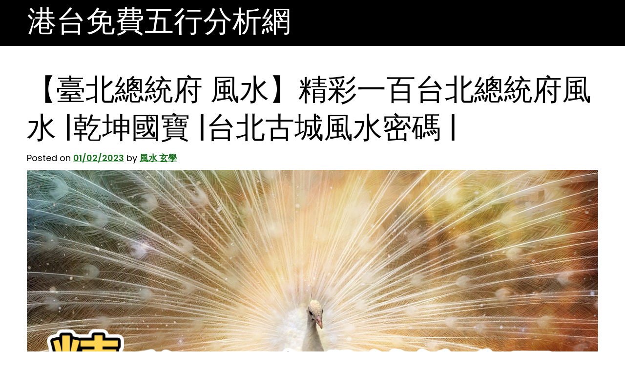

--- FILE ---
content_type: text/html; charset=UTF-8
request_url: https://luckydrawlots.com/fate/taipeipresidentialpalacefengshui/
body_size: 15140
content:
<!doctype html>
<html lang="zh-TW" prefix="og: https://ogp.me/ns#">
<head>
	<meta charset="UTF-8">
	<meta name="viewport" content="width=device-width, initial-scale=1">
	<link rel="profile" href="https://gmpg.org/xfn/11">

			<script type="text/javascript">
			window.flatStyles = window.flatStyles || ''

			window.lightspeedOptimizeStylesheet = function () {
				const currentStylesheet = document.querySelector( '.tcb-lightspeed-style:not([data-ls-optimized])' )

				if ( currentStylesheet ) {
					try {
						if ( currentStylesheet.sheet && currentStylesheet.sheet.cssRules ) {
							if ( window.flatStyles ) {
								if ( this.optimizing ) {
									setTimeout( window.lightspeedOptimizeStylesheet.bind( this ), 24 )
								} else {
									this.optimizing = true;

									let rulesIndex = 0;

									while ( rulesIndex < currentStylesheet.sheet.cssRules.length ) {
										const rule = currentStylesheet.sheet.cssRules[ rulesIndex ]
										/* remove rules that already exist in the page */
										if ( rule.type === CSSRule.STYLE_RULE && window.flatStyles.includes( `${rule.selectorText}{` ) ) {
											currentStylesheet.sheet.deleteRule( rulesIndex )
										} else {
											rulesIndex ++
										}
									}
									/* optimize, mark it such, move to the next file, append the styles we have until now */
									currentStylesheet.setAttribute( 'data-ls-optimized', '1' )

									window.flatStyles += currentStylesheet.innerHTML

									this.optimizing = false
								}
							} else {
								window.flatStyles = currentStylesheet.innerHTML
								currentStylesheet.setAttribute( 'data-ls-optimized', '1' )
							}
						}
					} catch ( error ) {
						console.warn( error )
					}

					if ( currentStylesheet.parentElement.tagName !== 'HEAD' ) {
						/* always make sure that those styles end up in the head */
						const stylesheetID = currentStylesheet.id;
						/**
						 * make sure that there is only one copy of the css
						 * e.g display CSS
						 */
						if ( ( ! stylesheetID || ( stylesheetID && ! document.querySelector( `head #${stylesheetID}` ) ) ) ) {
							document.head.prepend( currentStylesheet )
						} else {
							currentStylesheet.remove();
						}
					}
				}
			}

			window.lightspeedOptimizeFlat = function ( styleSheetElement ) {
				if ( document.querySelectorAll( 'link[href*="thrive_flat.css"]' ).length > 1 ) {
					/* disable this flat if we already have one */
					styleSheetElement.setAttribute( 'disabled', true )
				} else {
					/* if this is the first one, make sure he's in head */
					if ( styleSheetElement.parentElement.tagName !== 'HEAD' ) {
						document.head.append( styleSheetElement )
					}
				}
			}
		</script>
		
	<!-- This site is optimized with the Yoast SEO plugin v21.8.1 - https://yoast.com/wordpress/plugins/seo/ -->
	<title>【臺北總統府 風水】精彩一百台北總統府風水 |乾坤國寶 |台北古城風水密碼 | - 港台免費五行分析網</title>
	<link rel="canonical" href="https://luckydrawlots.com/uncategorized/taipeipresidentialpalacefengshui/" />
	<meta property="og:locale" content="zh_TW" />
	<meta property="og:type" content="article" />
	<meta property="og:title" content="【臺北總統府 風水】精彩一百台北總統府風水 |乾坤國寶 |台北古城風水密碼 | - 港台免費五行分析網" />
	<meta property="og:description" content="他們當年選擇這裡原因是爲「中選高」，說下雨時候青蛙會跳到這塊地上來躲雨，所以叫「蛙地」，叫「浮水蓮花穴」， ， [&hellip;]" />
	<meta property="og:url" content="https://luckydrawlots.com/uncategorized/taipeipresidentialpalacefengshui/" />
	<meta property="og:site_name" content="港台免費五行分析網" />
	<meta property="article:published_time" content="2023-01-31T22:05:07+00:00" />
	<meta property="og:image" content="https://storage.googleapis.com/stateless-d-com/2023-02-0106_04_46_6050005" />
	<meta name="author" content="風水 玄學" />
	<meta name="twitter:card" content="summary_large_image" />
	<meta name="twitter:label1" content="Written by" />
	<meta name="twitter:data1" content="風水 玄學" />
	<script type="application/ld+json" class="yoast-schema-graph">{"@context":"https://schema.org","@graph":[{"@type":"WebPage","@id":"https://luckydrawlots.com/uncategorized/taipeipresidentialpalacefengshui/","url":"https://luckydrawlots.com/uncategorized/taipeipresidentialpalacefengshui/","name":"【臺北總統府 風水】精彩一百台北總統府風水 |乾坤國寶 |台北古城風水密碼 | - 港台免費五行分析網","isPartOf":{"@id":"https://luckydrawlots.com/#website"},"primaryImageOfPage":{"@id":"https://luckydrawlots.com/uncategorized/taipeipresidentialpalacefengshui/#primaryimage"},"image":{"@id":"https://luckydrawlots.com/uncategorized/taipeipresidentialpalacefengshui/#primaryimage"},"thumbnailUrl":"https://storage.googleapis.com/stateless-d-com/66810373-imageforai0.png","datePublished":"2023-01-31T22:05:07+00:00","dateModified":"2023-01-31T22:05:07+00:00","author":{"@id":"https://luckydrawlots.com/#/schema/person/42cb920d5ef01d61ddc48f1d7bf3e9ae"},"breadcrumb":{"@id":"https://luckydrawlots.com/uncategorized/taipeipresidentialpalacefengshui/#breadcrumb"},"inLanguage":"zh-TW","potentialAction":[{"@type":"ReadAction","target":["https://luckydrawlots.com/uncategorized/taipeipresidentialpalacefengshui/"]}]},{"@type":"ImageObject","inLanguage":"zh-TW","@id":"https://luckydrawlots.com/uncategorized/taipeipresidentialpalacefengshui/#primaryimage","url":"https://storage.googleapis.com/stateless-d-com/66810373-imageforai0.png","contentUrl":"https://storage.googleapis.com/stateless-d-com/66810373-imageforai0.png","width":1200,"height":628,"caption":"【臺北總統府 風水】精彩一百台北總統府風水 |乾坤國寶 |台北古城風水密碼 |"},{"@type":"BreadcrumbList","@id":"https://luckydrawlots.com/uncategorized/taipeipresidentialpalacefengshui/#breadcrumb","itemListElement":[{"@type":"ListItem","position":1,"name":"首頁","item":"https://luckydrawlots.com/"},{"@type":"ListItem","position":2,"name":"【臺北總統府 風水】精彩一百台北總統府風水 |乾坤國寶 |台北古城風水密碼 |"}]},{"@type":"WebSite","@id":"https://luckydrawlots.com/#website","url":"https://luckydrawlots.com/","name":"港台免費五行分析網","description":"免費的全五行分析，盡在港台免費五行分析網","potentialAction":[{"@type":"SearchAction","target":{"@type":"EntryPoint","urlTemplate":"https://luckydrawlots.com/?s={search_term_string}"},"query-input":"required name=search_term_string"}],"inLanguage":"zh-TW"},{"@type":"Person","@id":"https://luckydrawlots.com/#/schema/person/42cb920d5ef01d61ddc48f1d7bf3e9ae","name":"風水 玄學","image":{"@type":"ImageObject","inLanguage":"zh-TW","@id":"https://luckydrawlots.com/#/schema/person/image/","url":"https://secure.gravatar.com/avatar/687ec60380b845ddb66701d85896f7c2688e215bf70a3e8438384d5b5fa30811?s=96&d=mm&r=g","contentUrl":"https://secure.gravatar.com/avatar/687ec60380b845ddb66701d85896f7c2688e215bf70a3e8438384d5b5fa30811?s=96&d=mm&r=g","caption":"風水 玄學"},"url":"https://luckydrawlots.com/author/fengshuipbn/"}]}</script>
	<!-- / Yoast SEO plugin. -->



<!-- Search Engine Optimization by Rank Math - https://s.rankmath.com/home -->
<title>【臺北總統府 風水】精彩一百台北總統府風水 |乾坤國寶 |台北古城風水密碼 | - 港台免費五行分析網</title>
<meta name="description" content="他們當年選擇這裡原因是爲「中選高」，說下雨時候青蛙會跳到這塊地上來躲雨，所以叫「蛙地」，叫「浮水蓮花穴」，"/>
<meta name="robots" content="index, follow, max-snippet:-1, max-video-preview:-1, max-image-preview:large"/>
<link rel="canonical" href="https://luckydrawlots.com/fate/taipeipresidentialpalacefengshui/" />
<meta property="og:locale" content="zh_TW" />
<meta property="og:type" content="article" />
<meta property="og:title" content="【臺北總統府 風水】精彩一百台北總統府風水 |乾坤國寶 |台北古城風水密碼 | - 港台免費五行分析網" />
<meta property="og:description" content="他們當年選擇這裡原因是爲「中選高」，說下雨時候青蛙會跳到這塊地上來躲雨，所以叫「蛙地」，叫「浮水蓮花穴」，" />
<meta property="og:url" content="https://luckydrawlots.com/fate/taipeipresidentialpalacefengshui/" />
<meta property="og:site_name" content="港台免費五行分析網" />
<meta property="article:section" content="命理" />
<meta property="og:image" content="https://storage.googleapis.com/stateless-d-com/66810373-imageforai0.png" />
<meta property="og:image:secure_url" content="https://storage.googleapis.com/stateless-d-com/66810373-imageforai0.png" />
<meta property="og:image:width" content="1200" />
<meta property="og:image:height" content="628" />
<meta property="og:image:alt" content="【臺北總統府 風水】精彩一百台北總統府風水 |乾坤國寶 |台北古城風水密碼 |" />
<meta property="og:image:type" content="image/png" />
<meta property="article:published_time" content="2023-02-01T06:05:07+08:00" />
<meta name="twitter:card" content="summary_large_image" />
<meta name="twitter:title" content="【臺北總統府 風水】精彩一百台北總統府風水 |乾坤國寶 |台北古城風水密碼 | - 港台免費五行分析網" />
<meta name="twitter:description" content="他們當年選擇這裡原因是爲「中選高」，說下雨時候青蛙會跳到這塊地上來躲雨，所以叫「蛙地」，叫「浮水蓮花穴」，" />
<meta name="twitter:image" content="https://storage.googleapis.com/stateless-d-com/66810373-imageforai0.png" />
<meta name="twitter:label1" content="Written by" />
<meta name="twitter:data1" content="風水 玄學" />
<meta name="twitter:label2" content="Time to read" />
<meta name="twitter:data2" content="Less than a minute" />
<script type="application/ld+json" class="rank-math-schema">{"@context":"https://schema.org","@graph":[{"@type":["Person","Organization"],"@id":"https://luckydrawlots.com/#person","name":"\u98a8\u6c34 \u7384\u5b78"},{"@type":"WebSite","@id":"https://luckydrawlots.com/#website","url":"https://luckydrawlots.com","name":"\u98a8\u6c34 \u7384\u5b78","publisher":{"@id":"https://luckydrawlots.com/#person"},"inLanguage":"zh-TW"},{"@type":"ImageObject","@id":"https://storage.googleapis.com/stateless-d-com/66810373-imageforai0.png","url":"https://storage.googleapis.com/stateless-d-com/66810373-imageforai0.png","width":"1200","height":"628","caption":"\u3010\u81fa\u5317\u7e3d\u7d71\u5e9c \u98a8\u6c34\u3011\u7cbe\u5f69\u4e00\u767e\u53f0\u5317\u7e3d\u7d71\u5e9c\u98a8\u6c34 |\u4e7e\u5764\u570b\u5bf6 |\u53f0\u5317\u53e4\u57ce\u98a8\u6c34\u5bc6\u78bc |","inLanguage":"zh-TW"},{"@type":"WebPage","@id":"https://luckydrawlots.com/fate/taipeipresidentialpalacefengshui/#webpage","url":"https://luckydrawlots.com/fate/taipeipresidentialpalacefengshui/","name":"\u3010\u81fa\u5317\u7e3d\u7d71\u5e9c \u98a8\u6c34\u3011\u7cbe\u5f69\u4e00\u767e\u53f0\u5317\u7e3d\u7d71\u5e9c\u98a8\u6c34 |\u4e7e\u5764\u570b\u5bf6 |\u53f0\u5317\u53e4\u57ce\u98a8\u6c34\u5bc6\u78bc | - \u6e2f\u53f0\u514d\u8cbb\u4e94\u884c\u5206\u6790\u7db2","datePublished":"2023-02-01T06:05:07+08:00","dateModified":"2023-02-01T06:05:07+08:00","isPartOf":{"@id":"https://luckydrawlots.com/#website"},"primaryImageOfPage":{"@id":"https://storage.googleapis.com/stateless-d-com/66810373-imageforai0.png"},"inLanguage":"zh-TW"},{"@type":"Person","@id":"https://luckydrawlots.com/author/fengshuipbn/","name":"\u98a8\u6c34 \u7384\u5b78","url":"https://luckydrawlots.com/author/fengshuipbn/","image":{"@type":"ImageObject","@id":"https://secure.gravatar.com/avatar/687ec60380b845ddb66701d85896f7c2688e215bf70a3e8438384d5b5fa30811?s=96&amp;d=mm&amp;r=g","url":"https://secure.gravatar.com/avatar/687ec60380b845ddb66701d85896f7c2688e215bf70a3e8438384d5b5fa30811?s=96&amp;d=mm&amp;r=g","caption":"\u98a8\u6c34 \u7384\u5b78","inLanguage":"zh-TW"}},{"@type":"BlogPosting","headline":"\u3010\u81fa\u5317\u7e3d\u7d71\u5e9c \u98a8\u6c34\u3011\u7cbe\u5f69\u4e00\u767e\u53f0\u5317\u7e3d\u7d71\u5e9c\u98a8\u6c34 |\u4e7e\u5764\u570b\u5bf6 |\u53f0\u5317\u53e4\u57ce\u98a8\u6c34\u5bc6\u78bc | - \u6e2f\u53f0\u514d\u8cbb\u4e94\u884c\u5206\u6790\u7db2","datePublished":"2023-02-01T06:05:07+08:00","dateModified":"2023-02-01T06:05:07+08:00","author":{"@id":"https://luckydrawlots.com/author/fengshuipbn/"},"publisher":{"@id":"https://luckydrawlots.com/#person"},"description":"\u4ed6\u5011\u7576\u5e74\u9078\u64c7\u9019\u88e1\u539f\u56e0\u662f\u7232\u300c\u4e2d\u9078\u9ad8\u300d\uff0c\u8aaa\u4e0b\u96e8\u6642\u5019\u9752\u86d9\u6703\u8df3\u5230\u9019\u584a\u5730\u4e0a\u4f86\u8eb2\u96e8\uff0c\u6240\u4ee5\u53eb\u300c\u86d9\u5730\u300d\uff0c\u53eb\u300c\u6d6e\u6c34\u84ee\u82b1\u7a74\u300d\uff0c","name":"\u3010\u81fa\u5317\u7e3d\u7d71\u5e9c \u98a8\u6c34\u3011\u7cbe\u5f69\u4e00\u767e\u53f0\u5317\u7e3d\u7d71\u5e9c\u98a8\u6c34 |\u4e7e\u5764\u570b\u5bf6 |\u53f0\u5317\u53e4\u57ce\u98a8\u6c34\u5bc6\u78bc | - \u6e2f\u53f0\u514d\u8cbb\u4e94\u884c\u5206\u6790\u7db2","@id":"https://luckydrawlots.com/fate/taipeipresidentialpalacefengshui/#richSnippet","isPartOf":{"@id":"https://luckydrawlots.com/fate/taipeipresidentialpalacefengshui/#webpage"},"image":{"@id":"https://storage.googleapis.com/stateless-d-com/66810373-imageforai0.png"},"inLanguage":"zh-TW","mainEntityOfPage":{"@id":"https://luckydrawlots.com/fate/taipeipresidentialpalacefengshui/#webpage"}}]}</script>
<!-- /Rank Math WordPress SEO plugin -->

<link rel="alternate" title="oEmbed (JSON)" type="application/json+oembed" href="https://luckydrawlots.com/wp-json/oembed/1.0/embed?url=https%3A%2F%2Fluckydrawlots.com%2Ffate%2Ftaipeipresidentialpalacefengshui%2F" />
<link rel="alternate" title="oEmbed (XML)" type="text/xml+oembed" href="https://luckydrawlots.com/wp-json/oembed/1.0/embed?url=https%3A%2F%2Fluckydrawlots.com%2Ffate%2Ftaipeipresidentialpalacefengshui%2F&#038;format=xml" />
		<!-- This site uses the Google Analytics by MonsterInsights plugin v8.23.1 - Using Analytics tracking - https://www.monsterinsights.com/ -->
		<!-- Note: MonsterInsights is not currently configured on this site. The site owner needs to authenticate with Google Analytics in the MonsterInsights settings panel. -->
					<!-- No tracking code set -->
				<!-- / Google Analytics by MonsterInsights -->
		<style id='wp-img-auto-sizes-contain-inline-css'>
img:is([sizes=auto i],[sizes^="auto," i]){contain-intrinsic-size:3000px 1500px}
/*# sourceURL=wp-img-auto-sizes-contain-inline-css */
</style>
<style id='wp-emoji-styles-inline-css'>

	img.wp-smiley, img.emoji {
		display: inline !important;
		border: none !important;
		box-shadow: none !important;
		height: 1em !important;
		width: 1em !important;
		margin: 0 0.07em !important;
		vertical-align: -0.1em !important;
		background: none !important;
		padding: 0 !important;
	}
/*# sourceURL=wp-emoji-styles-inline-css */
</style>
<style id='wp-block-library-inline-css'>
:root{--wp-block-synced-color:#7a00df;--wp-block-synced-color--rgb:122,0,223;--wp-bound-block-color:var(--wp-block-synced-color);--wp-editor-canvas-background:#ddd;--wp-admin-theme-color:#007cba;--wp-admin-theme-color--rgb:0,124,186;--wp-admin-theme-color-darker-10:#006ba1;--wp-admin-theme-color-darker-10--rgb:0,107,160.5;--wp-admin-theme-color-darker-20:#005a87;--wp-admin-theme-color-darker-20--rgb:0,90,135;--wp-admin-border-width-focus:2px}@media (min-resolution:192dpi){:root{--wp-admin-border-width-focus:1.5px}}.wp-element-button{cursor:pointer}:root .has-very-light-gray-background-color{background-color:#eee}:root .has-very-dark-gray-background-color{background-color:#313131}:root .has-very-light-gray-color{color:#eee}:root .has-very-dark-gray-color{color:#313131}:root .has-vivid-green-cyan-to-vivid-cyan-blue-gradient-background{background:linear-gradient(135deg,#00d084,#0693e3)}:root .has-purple-crush-gradient-background{background:linear-gradient(135deg,#34e2e4,#4721fb 50%,#ab1dfe)}:root .has-hazy-dawn-gradient-background{background:linear-gradient(135deg,#faaca8,#dad0ec)}:root .has-subdued-olive-gradient-background{background:linear-gradient(135deg,#fafae1,#67a671)}:root .has-atomic-cream-gradient-background{background:linear-gradient(135deg,#fdd79a,#004a59)}:root .has-nightshade-gradient-background{background:linear-gradient(135deg,#330968,#31cdcf)}:root .has-midnight-gradient-background{background:linear-gradient(135deg,#020381,#2874fc)}:root{--wp--preset--font-size--normal:16px;--wp--preset--font-size--huge:42px}.has-regular-font-size{font-size:1em}.has-larger-font-size{font-size:2.625em}.has-normal-font-size{font-size:var(--wp--preset--font-size--normal)}.has-huge-font-size{font-size:var(--wp--preset--font-size--huge)}.has-text-align-center{text-align:center}.has-text-align-left{text-align:left}.has-text-align-right{text-align:right}.has-fit-text{white-space:nowrap!important}#end-resizable-editor-section{display:none}.aligncenter{clear:both}.items-justified-left{justify-content:flex-start}.items-justified-center{justify-content:center}.items-justified-right{justify-content:flex-end}.items-justified-space-between{justify-content:space-between}.screen-reader-text{border:0;clip-path:inset(50%);height:1px;margin:-1px;overflow:hidden;padding:0;position:absolute;width:1px;word-wrap:normal!important}.screen-reader-text:focus{background-color:#ddd;clip-path:none;color:#444;display:block;font-size:1em;height:auto;left:5px;line-height:normal;padding:15px 23px 14px;text-decoration:none;top:5px;width:auto;z-index:100000}html :where(.has-border-color){border-style:solid}html :where([style*=border-top-color]){border-top-style:solid}html :where([style*=border-right-color]){border-right-style:solid}html :where([style*=border-bottom-color]){border-bottom-style:solid}html :where([style*=border-left-color]){border-left-style:solid}html :where([style*=border-width]){border-style:solid}html :where([style*=border-top-width]){border-top-style:solid}html :where([style*=border-right-width]){border-right-style:solid}html :where([style*=border-bottom-width]){border-bottom-style:solid}html :where([style*=border-left-width]){border-left-style:solid}html :where(img[class*=wp-image-]){height:auto;max-width:100%}:where(figure){margin:0 0 1em}html :where(.is-position-sticky){--wp-admin--admin-bar--position-offset:var(--wp-admin--admin-bar--height,0px)}@media screen and (max-width:600px){html :where(.is-position-sticky){--wp-admin--admin-bar--position-offset:0px}}

/*# sourceURL=wp-block-library-inline-css */
</style><style id='global-styles-inline-css'>
:root{--wp--preset--aspect-ratio--square: 1;--wp--preset--aspect-ratio--4-3: 4/3;--wp--preset--aspect-ratio--3-4: 3/4;--wp--preset--aspect-ratio--3-2: 3/2;--wp--preset--aspect-ratio--2-3: 2/3;--wp--preset--aspect-ratio--16-9: 16/9;--wp--preset--aspect-ratio--9-16: 9/16;--wp--preset--color--black: #000000;--wp--preset--color--cyan-bluish-gray: #abb8c3;--wp--preset--color--white: #ffffff;--wp--preset--color--pale-pink: #f78da7;--wp--preset--color--vivid-red: #cf2e2e;--wp--preset--color--luminous-vivid-orange: #ff6900;--wp--preset--color--luminous-vivid-amber: #fcb900;--wp--preset--color--light-green-cyan: #7bdcb5;--wp--preset--color--vivid-green-cyan: #00d084;--wp--preset--color--pale-cyan-blue: #8ed1fc;--wp--preset--color--vivid-cyan-blue: #0693e3;--wp--preset--color--vivid-purple: #9b51e0;--wp--preset--gradient--vivid-cyan-blue-to-vivid-purple: linear-gradient(135deg,rgb(6,147,227) 0%,rgb(155,81,224) 100%);--wp--preset--gradient--light-green-cyan-to-vivid-green-cyan: linear-gradient(135deg,rgb(122,220,180) 0%,rgb(0,208,130) 100%);--wp--preset--gradient--luminous-vivid-amber-to-luminous-vivid-orange: linear-gradient(135deg,rgb(252,185,0) 0%,rgb(255,105,0) 100%);--wp--preset--gradient--luminous-vivid-orange-to-vivid-red: linear-gradient(135deg,rgb(255,105,0) 0%,rgb(207,46,46) 100%);--wp--preset--gradient--very-light-gray-to-cyan-bluish-gray: linear-gradient(135deg,rgb(238,238,238) 0%,rgb(169,184,195) 100%);--wp--preset--gradient--cool-to-warm-spectrum: linear-gradient(135deg,rgb(74,234,220) 0%,rgb(151,120,209) 20%,rgb(207,42,186) 40%,rgb(238,44,130) 60%,rgb(251,105,98) 80%,rgb(254,248,76) 100%);--wp--preset--gradient--blush-light-purple: linear-gradient(135deg,rgb(255,206,236) 0%,rgb(152,150,240) 100%);--wp--preset--gradient--blush-bordeaux: linear-gradient(135deg,rgb(254,205,165) 0%,rgb(254,45,45) 50%,rgb(107,0,62) 100%);--wp--preset--gradient--luminous-dusk: linear-gradient(135deg,rgb(255,203,112) 0%,rgb(199,81,192) 50%,rgb(65,88,208) 100%);--wp--preset--gradient--pale-ocean: linear-gradient(135deg,rgb(255,245,203) 0%,rgb(182,227,212) 50%,rgb(51,167,181) 100%);--wp--preset--gradient--electric-grass: linear-gradient(135deg,rgb(202,248,128) 0%,rgb(113,206,126) 100%);--wp--preset--gradient--midnight: linear-gradient(135deg,rgb(2,3,129) 0%,rgb(40,116,252) 100%);--wp--preset--font-size--small: 13px;--wp--preset--font-size--medium: 20px;--wp--preset--font-size--large: 36px;--wp--preset--font-size--x-large: 42px;--wp--preset--spacing--20: 0.44rem;--wp--preset--spacing--30: 0.67rem;--wp--preset--spacing--40: 1rem;--wp--preset--spacing--50: 1.5rem;--wp--preset--spacing--60: 2.25rem;--wp--preset--spacing--70: 3.38rem;--wp--preset--spacing--80: 5.06rem;--wp--preset--shadow--natural: 6px 6px 9px rgba(0, 0, 0, 0.2);--wp--preset--shadow--deep: 12px 12px 50px rgba(0, 0, 0, 0.4);--wp--preset--shadow--sharp: 6px 6px 0px rgba(0, 0, 0, 0.2);--wp--preset--shadow--outlined: 6px 6px 0px -3px rgb(255, 255, 255), 6px 6px rgb(0, 0, 0);--wp--preset--shadow--crisp: 6px 6px 0px rgb(0, 0, 0);}:where(.is-layout-flex){gap: 0.5em;}:where(.is-layout-grid){gap: 0.5em;}body .is-layout-flex{display: flex;}.is-layout-flex{flex-wrap: wrap;align-items: center;}.is-layout-flex > :is(*, div){margin: 0;}body .is-layout-grid{display: grid;}.is-layout-grid > :is(*, div){margin: 0;}:where(.wp-block-columns.is-layout-flex){gap: 2em;}:where(.wp-block-columns.is-layout-grid){gap: 2em;}:where(.wp-block-post-template.is-layout-flex){gap: 1.25em;}:where(.wp-block-post-template.is-layout-grid){gap: 1.25em;}.has-black-color{color: var(--wp--preset--color--black) !important;}.has-cyan-bluish-gray-color{color: var(--wp--preset--color--cyan-bluish-gray) !important;}.has-white-color{color: var(--wp--preset--color--white) !important;}.has-pale-pink-color{color: var(--wp--preset--color--pale-pink) !important;}.has-vivid-red-color{color: var(--wp--preset--color--vivid-red) !important;}.has-luminous-vivid-orange-color{color: var(--wp--preset--color--luminous-vivid-orange) !important;}.has-luminous-vivid-amber-color{color: var(--wp--preset--color--luminous-vivid-amber) !important;}.has-light-green-cyan-color{color: var(--wp--preset--color--light-green-cyan) !important;}.has-vivid-green-cyan-color{color: var(--wp--preset--color--vivid-green-cyan) !important;}.has-pale-cyan-blue-color{color: var(--wp--preset--color--pale-cyan-blue) !important;}.has-vivid-cyan-blue-color{color: var(--wp--preset--color--vivid-cyan-blue) !important;}.has-vivid-purple-color{color: var(--wp--preset--color--vivid-purple) !important;}.has-black-background-color{background-color: var(--wp--preset--color--black) !important;}.has-cyan-bluish-gray-background-color{background-color: var(--wp--preset--color--cyan-bluish-gray) !important;}.has-white-background-color{background-color: var(--wp--preset--color--white) !important;}.has-pale-pink-background-color{background-color: var(--wp--preset--color--pale-pink) !important;}.has-vivid-red-background-color{background-color: var(--wp--preset--color--vivid-red) !important;}.has-luminous-vivid-orange-background-color{background-color: var(--wp--preset--color--luminous-vivid-orange) !important;}.has-luminous-vivid-amber-background-color{background-color: var(--wp--preset--color--luminous-vivid-amber) !important;}.has-light-green-cyan-background-color{background-color: var(--wp--preset--color--light-green-cyan) !important;}.has-vivid-green-cyan-background-color{background-color: var(--wp--preset--color--vivid-green-cyan) !important;}.has-pale-cyan-blue-background-color{background-color: var(--wp--preset--color--pale-cyan-blue) !important;}.has-vivid-cyan-blue-background-color{background-color: var(--wp--preset--color--vivid-cyan-blue) !important;}.has-vivid-purple-background-color{background-color: var(--wp--preset--color--vivid-purple) !important;}.has-black-border-color{border-color: var(--wp--preset--color--black) !important;}.has-cyan-bluish-gray-border-color{border-color: var(--wp--preset--color--cyan-bluish-gray) !important;}.has-white-border-color{border-color: var(--wp--preset--color--white) !important;}.has-pale-pink-border-color{border-color: var(--wp--preset--color--pale-pink) !important;}.has-vivid-red-border-color{border-color: var(--wp--preset--color--vivid-red) !important;}.has-luminous-vivid-orange-border-color{border-color: var(--wp--preset--color--luminous-vivid-orange) !important;}.has-luminous-vivid-amber-border-color{border-color: var(--wp--preset--color--luminous-vivid-amber) !important;}.has-light-green-cyan-border-color{border-color: var(--wp--preset--color--light-green-cyan) !important;}.has-vivid-green-cyan-border-color{border-color: var(--wp--preset--color--vivid-green-cyan) !important;}.has-pale-cyan-blue-border-color{border-color: var(--wp--preset--color--pale-cyan-blue) !important;}.has-vivid-cyan-blue-border-color{border-color: var(--wp--preset--color--vivid-cyan-blue) !important;}.has-vivid-purple-border-color{border-color: var(--wp--preset--color--vivid-purple) !important;}.has-vivid-cyan-blue-to-vivid-purple-gradient-background{background: var(--wp--preset--gradient--vivid-cyan-blue-to-vivid-purple) !important;}.has-light-green-cyan-to-vivid-green-cyan-gradient-background{background: var(--wp--preset--gradient--light-green-cyan-to-vivid-green-cyan) !important;}.has-luminous-vivid-amber-to-luminous-vivid-orange-gradient-background{background: var(--wp--preset--gradient--luminous-vivid-amber-to-luminous-vivid-orange) !important;}.has-luminous-vivid-orange-to-vivid-red-gradient-background{background: var(--wp--preset--gradient--luminous-vivid-orange-to-vivid-red) !important;}.has-very-light-gray-to-cyan-bluish-gray-gradient-background{background: var(--wp--preset--gradient--very-light-gray-to-cyan-bluish-gray) !important;}.has-cool-to-warm-spectrum-gradient-background{background: var(--wp--preset--gradient--cool-to-warm-spectrum) !important;}.has-blush-light-purple-gradient-background{background: var(--wp--preset--gradient--blush-light-purple) !important;}.has-blush-bordeaux-gradient-background{background: var(--wp--preset--gradient--blush-bordeaux) !important;}.has-luminous-dusk-gradient-background{background: var(--wp--preset--gradient--luminous-dusk) !important;}.has-pale-ocean-gradient-background{background: var(--wp--preset--gradient--pale-ocean) !important;}.has-electric-grass-gradient-background{background: var(--wp--preset--gradient--electric-grass) !important;}.has-midnight-gradient-background{background: var(--wp--preset--gradient--midnight) !important;}.has-small-font-size{font-size: var(--wp--preset--font-size--small) !important;}.has-medium-font-size{font-size: var(--wp--preset--font-size--medium) !important;}.has-large-font-size{font-size: var(--wp--preset--font-size--large) !important;}.has-x-large-font-size{font-size: var(--wp--preset--font-size--x-large) !important;}
/*# sourceURL=global-styles-inline-css */
</style>

<style id='classic-theme-styles-inline-css'>
/*! This file is auto-generated */
.wp-block-button__link{color:#fff;background-color:#32373c;border-radius:9999px;box-shadow:none;text-decoration:none;padding:calc(.667em + 2px) calc(1.333em + 2px);font-size:1.125em}.wp-block-file__button{background:#32373c;color:#fff;text-decoration:none}
/*# sourceURL=/wp-includes/css/classic-themes.min.css */
</style>
<link rel='stylesheet' id='ez-toc-css' href='https://luckydrawlots.com/wp-content/plugins/easy-table-of-contents/assets/css/screen.min.css?ver=2.0.62' media='all' />
<style id='ez-toc-inline-css'>
div#ez-toc-container .ez-toc-title {font-size: 120%;}div#ez-toc-container .ez-toc-title {font-weight: 500;}div#ez-toc-container ul li {font-size: 95%;}div#ez-toc-container ul li {font-weight: 500;}div#ez-toc-container nav ul ul li {font-size: 90%;}
.ez-toc-container-direction {direction: ltr;}.ez-toc-counter ul{counter-reset: item ;}.ez-toc-counter nav ul li a::before {content: counters(item, ".", decimal) ". ";display: inline-block;counter-increment: item;flex-grow: 0;flex-shrink: 0;margin-right: .2em; float: left; }.ez-toc-widget-direction {direction: ltr;}.ez-toc-widget-container ul{counter-reset: item ;}.ez-toc-widget-container nav ul li a::before {content: counters(item, ".", decimal) ". ";display: inline-block;counter-increment: item;flex-grow: 0;flex-shrink: 0;margin-right: .2em; float: left; }
/*# sourceURL=ez-toc-inline-css */
</style>
<link rel='stylesheet' id='upfront-style-css' href='https://luckydrawlots.com/wp-content/themes/upfront/style.css?ver=1.0.0' media='all' />
<link rel='stylesheet' id='upfront-theme-bt-style-css' href='https://luckydrawlots.com/wp-content/themes/upfront/assets/css/bootstrap.min.css?ver=1.0.0' media='all' />
<link rel='stylesheet' id='upfront-theme-style-css' href='https://luckydrawlots.com/wp-content/themes/upfront/assets/css/theme-style.css?ver=1.0.0' media='all' />
<link rel='stylesheet' id='upfront-theme-responsive-css' href='https://luckydrawlots.com/wp-content/themes/upfront/assets/css/responsive.css?ver=1.0.0' media='all' />
<script src="https://luckydrawlots.com/wp-includes/js/jquery/jquery.min.js?ver=3.7.1" id="jquery-core-js"></script>
<script src="https://luckydrawlots.com/wp-includes/js/jquery/jquery-migrate.min.js?ver=3.4.1" id="jquery-migrate-js"></script>
<link rel="https://api.w.org/" href="https://luckydrawlots.com/wp-json/" /><link rel="alternate" title="JSON" type="application/json" href="https://luckydrawlots.com/wp-json/wp/v2/posts/994851" /><link rel="EditURI" type="application/rsd+xml" title="RSD" href="https://luckydrawlots.com/xmlrpc.php?rsd" />
<meta name="generator" content="WordPress 6.9" />
<link rel='shortlink' href='https://luckydrawlots.com/?p=994851' />
<style type="text/css" id="tve_global_variables">:root{--tcb-background-author-image:url(https://secure.gravatar.com/avatar/687ec60380b845ddb66701d85896f7c2688e215bf70a3e8438384d5b5fa30811?s=256&d=mm&r=g);--tcb-background-user-image:url();--tcb-background-featured-image-thumbnail:url(https://storage.googleapis.com/stateless-d-com/66810373-imageforai0.png);}</style><link rel="pingback" href="https://luckydrawlots.com/xmlrpc.php"><style type="text/css" id="thrive-default-styles"></style></head>

<body class="wp-singular post-template-default single single-post postid-994851 single-format-standard wp-theme-upfront">
<div id="page" class="site">
	<a class="skip-link screen-reader-text" href="#primary">Skip to content</a>

	
<header id="masthead" class="site-header">
    <div class="menu relative zindex-1">

        <!-- Site Navigation -->
        
<nav class="navbar navbar-expand-lg navbar-light container py-1">

    <!-- Site Branding -->
    
	<h1 class="site-title"><a href="https://luckydrawlots.com/">港台免費五行分析網</a></h1>

    
</nav>		
	</div>
</header><!-- #masthead -->
	<main id="primary" class="site-main upfront-page upfront-post">
		<div class="container">
			
<article id="post-994851" class="post-994851 post type-post status-publish format-standard has-post-thumbnail hentry category-fate">
	<header class="entry-header mb-2">
		<h1 class="entry-title">【臺北總統府 風水】精彩一百台北總統府風水 |乾坤國寶 |台北古城風水密碼 |</h1>			<div class="entry-meta">
				<span class="posted-on">Posted on <a href="https://luckydrawlots.com/fate/taipeipresidentialpalacefengshui/" rel="bookmark"><time class="entry-date published updated" datetime="2023-02-01T06:05:07+08:00">01/02/2023</time></a></span><span class="byline"> by <span class="author vcard"><a class="url fn n" href="https://luckydrawlots.com/author/fengshuipbn/">風水 玄學</a></span></span>			</div><!-- .entry-meta -->
			</header><!-- .entry-header -->

	
			<div class="post-thumbnail">
				<img width="1200" height="628" src="https://storage.googleapis.com/stateless-d-com/66810373-imageforai0.png" class="attachment-post-thumbnail size-post-thumbnail wp-post-image wp-stateless-item" alt="【臺北總統府 風水】精彩一百台北總統府風水 |乾坤國寶 |台北古城風水密碼 |" decoding="async" data-image-size="post-thumbnail" data-stateless-media-bucket="stateless-d-com" data-stateless-media-name="66810373-imageforai0.png" />			</div><!-- .post-thumbnail -->

		
	<div class="entry-content">
		<p><img src='https://storage.googleapis.com/stateless-d-com/2023-02-0106_04_46_6050005'></img></p>
<p>他們當年選擇這裡原因是爲「中選高」，說下雨時候青蛙會跳到這塊地上來躲雨，所以叫「蛙地」，叫「浮水蓮花穴」，</p>
<p>，這是他一廂情願說法，其後方一個反弓水破了局。 </p>
<p>兩蔣時期，注意風水，控制著周圍建築不給建，是正前方一公里以內建高樓。這樣起碼明堂，聚財氣。 </p>
<p>但是李登輝上台後，疏學，亂蓋亂建醫院、寫字樓，結果破壞了爲數多局面，每況日下。 </p>
<p>小蔣住進去嘔心瀝血建設台灣，後氣急而死；李登輝黑金下台，驅逐出藍營；陳水扁鋃鐺入獄；馬英九住進去做什麼什麼不成，小英一個女流住進去，綠營慘敗，載道.</p>
<div class="video-container" style="text-align: center;"><iframe width="780" height="410" src="https://www.youtube.com/embed/nGbQBbyqiVE"></iframe></div>
</p>
<p>但是，沒辦法！ </p>
<p>沒錢，一切都是浮雲。 </p>
<p>這所謂資本主義，</p>
<p>一棟代表地方形象建築，一棟所有人知道風水建築，一百年搬掉！ </p>
<p><img src='https://storage.googleapis.com/stateless-d-com/2023-02-0106_04_46_6050002'></img></p>
<p>，從體現了我們社會主義優越性——</p>
<p>台灣總統府是「四面楚歌」，而台灣領導人住宅是東扭西歪。 </p>
<p>官邸坐南向北，位於總統府東南角，離總統府500米，</p>
<p>倒三角形上寬下，而官邸正門開在北邊，所以它後方靠山便是面，官邸靠山兩條路相交成一個夾角，於夾角，於是構成了我們「剪刀煞」，靠山剪，後續支持無力，所以台灣領導人住進去後是評價。 </p>
<p>「總統命格要夠」這種都市傳說衍生出其他傳說，認為歷任總統鞏固自己統治基礎，任內修建過總統府，將風水配置成對自己情況。</p>
<div class="video-container" style="text-align: center;"><iframe loading="lazy" width="780" height="410" src="https://www.youtube.com/embed/knjLfGO_HKQ"></iframe></div>
</p>
<p>所以，這種情況下，不管誰總統，住裡面是一個大坑。 </p>
<p>，這於我們，是件好事&#8230;</p>
<p>雖然誰入主總統府改變不了台灣頹勢，但是國民黨、民進黨兩營是有。 </p>
<p>國民黨總部，它朝向是北偏西16°，如果順著其朝向拉一條直線，會發現，他延長線對著北京！ <img src='https://storage.googleapis.com/stateless-d-com/2023-02-0106_04_46_6050003'></img></p>
<p>而民進黨總部朝向是北偏東16°，它延長線，是偏離中國國內。 </p>
<p>所以，從朝向上，我們可以判斷哪個陣營我們是。 </p>
<p>但是，這個風水盛行地區，國民黨、民進黨兩營總部有多風水瑕疵。 </p>
<p>比如，國民黨總部，左邊青龍方是一個加油站！加油站，青龍，且存在安全隱患。 </p>
<blockquote><p><em>延伸閱讀…</p>
<p></em><em><a href="http://www.lifeguide.com.tw/goodsdescr.asp?prod_id=d10&#038;parent_id=64&#038;category_id=70#:~:text=%E6%95%B4%E5%80%8B%E5%8F%B0%E5%8C%97%E7%9B%86%E5%9C%B0%E7%82%BA%E4%B8%89%E9%9D%A2,%E7%9B%86%E5%9C%B0%E7%9A%84%E8%A5%BF%E5%8C%97%E6%96%B9%E5%85%A5%E6%B5%B7%E3%80%82" target="_blank" rel="nofollow noopener noreferrer">精彩一百台北總統府風水- 經典風水- 風水館</a></em></p>
<p><em><a href="https://vocus.cc/article/625ac2a6fd89780001a3de78" target="_blank" rel="noopener noreferrer">乾坤國寶-台北水脈與總統府風水探討｜方格子vocus</a></em></p></blockquote>
<p>比如，民進黨總部，左邊大樓是空心！ </p>
<p>左邊代表男性，對男性爲，民進黨難得陳水扁中榜一次，後換得全家入獄，早知當初，還不如不趟這渾水&#8230;</p>
<p>從上面兩個圖可以看出，台灣這兩個組織，存在著很多風水瑕疵，但是其公信力，組織能力，能夠調動資源，即使想換地方無能爲力。 </p>
<p>這段隱語中，「木火金水」指是時間，是天干地支帶著這兩組五行組合。 </p>
<p>總統府位於台北市中正區，日治八年（1919）落成以來台灣政治權力中心，不管是台灣總督、行政官、中華民國總統，只要成為這裡主人，這塊土地統治者，而這棟建築有著什麼故事呢？<img src='https://storage.googleapis.com/stateless-d-com/2023-02-0106_04_46_6050004'></img></p>
<p>總統府原日治時期建立台灣總督府，明治四十年（1907），第五任台灣總督佐久間左馬太任內有了興建台灣總督府計畫，當時採取公開徵圖並懸賞五萬日圓，於大正八年（1919）完工，第一位這裡辦公是第七任台灣總督明石元二郎，這一年開始，這裡成為台灣政治權力核心。</p>
<p>但是這棟象徵權力建築向來有著許多傳說，無論是風水或是都市傳說上有著許多說法。而其中流傳是，當時日本殖民政府在建設台北時刻意三棟建築建設成「日本」三個字，其中「日」總督府，「」是台灣總督府法院（今司法院），「本」是台灣銀行總行大廈，日本政府藉此加深台灣統治。但這只是傳說，因為這三間建築建成時間，照片空拍圖能知道台灣總督府法院一樣是「日」字型建築，台灣銀行總行則什麼不是。</p>
<p>另有一種說法，認為當時日本政府興建總督府時刻意選擇兇險地，如此擔任台灣總督官員戰戰兢兢治理政事，有鬆懈會落得悽慘下場。而國民政府來台後原本總督府作為權力機構，所以歷任總統若命格不夠硬鎮不住這棟建築，代表著鎮不住台灣，他任內台灣狀況會走下坡。</p>
<p>「總統命格要夠」這種都市傳說衍生出其他傳說，認為歷任總統鞏固自己統治基礎，任內修建過總統府，將風水配置成對自己情況。</p>
<blockquote><p><em>延伸閱讀…</p>
<p></em><em><a href="https://www.ttv.com.tw/info/view.asp?id=17082&#038;from=619" target="_blank" rel="nofollow noopener noreferrer">台北古城風水密碼- 熱線追蹤</a></em></p>
<p><em><a href="https://ppfocus.com/0/cub94ac70.html" target="_blank" rel="noopener noreferrer">台灣總統府風水,洩露了台灣回歸的祕密!</a></em></p></blockquote>
<p>而總統府有關傳說中，有著總統府鬼影幢幢說法，因為這棟建築自落成以來發生了風血雨，二次大戰時期轟炸過造成傷亡，所以台灣鬼屋名單中總統府榜上有名，聽到有人看見日本兵或是穿著日本和服身影。但這些傳說另一個面向代表著這種建築擁有歷史，好像一間有歷史學校有自己專屬鬼故事，建築是資格入列。</p>
<p>總統府是權力機構，無論裡面主人是誰，戰戰兢兢人民謀取福利，而總統這個位子本來坐，任何一個決策會讓該任總統名留千古，只是會什麼評價留在史書之上而已。但其修建風水，努力的治國是上上之策，任何人不能應該政策失誤怪到風水之上，這是不負責任且不明智行為。 （編輯：彥昇）</p>
<p>台北市 / 綜合報導 韓國知名男團SHINee成員珉豪，昨(29)日晚上台北國際會議中心，舉辦粉絲見面會。而珉豪一開場帶來唱跳表演，帶您一起。穿著一身帥氣西裝，珉豪現身舞台，舞蹈搭配氣臉龐，讓台下粉絲尖叫。因為他先前服兵役，加上疫情攪局，這是他睽違4年來台，現場粉絲。珉豪不但大秀中文打招呼，感謝粉絲這些年等待。原始</p>
<p>了！花蓮卓溪鄉南安橋上方，昨（30日）9點多，有布農族部落人，拍攝到台灣黑熊12，川流溪中要過到岸，但其中1隻黑熊害怕跟隨媽媽後面，媽媽發現回頭找小熊，但因此拍攝人驚嚇到，帶著找到小黑熊離開，獨留在岸等媽媽的另隻小熊！</p>
<p>了！花蓮卓溪鄉南安橋上方，昨（30日）9點多，有布農族部落人，拍攝到台灣黑熊12，川流溪中要過到岸，但其中1隻黑熊害怕跟隨媽媽後面，媽媽發現回頭找小熊，但因此拍攝人驚嚇到，帶著找到小黑熊離開，獨留在岸等媽媽的另隻小熊！</p>
<p>了！花蓮卓溪鄉南安橋上方，昨（30日）9點多，有布農族部落人，拍攝到台灣黑熊12，川流溪中要過到岸，但其中1隻黑熊害怕跟隨媽媽後面，媽媽發現回頭找小熊，但因此拍攝人驚嚇到，帶著找到小黑熊離開，獨留在岸等媽媽的另隻小熊！</p>
<p>記者戴淑芳／台北報導 新任政院陳建仁拍板，中央流行疫情指揮中心指揮官王必勝三十日下午臨時加開記者會宣布，自二 […]</p>
<p>記者戴淑芳／台北報導 新任政院陳建仁拍板，中央流行疫情指揮中心指揮官王必勝三十日下午臨時加開記者會宣布，自二 […]</p>
<p>桃園市議會民進黨團要求市府發放超徵稅收紅包，桃園市政府新聞處長羅楚東（圖）30日表示，普發現金是口號，但市長張善政選擇打造桃園整體社福生活環境，善用每一筆錢，是負責任做法。</p>
<p>[Newtalk新聞] 南橫八景之一天龍吊橋去年開放後是民眾遊南橫順遊景點，是布農族求生路。不過近期吊橋受到風雨侵蝕以及地震影響，路線損壞狀況，因此天龍吊橋於明(1)日起封閉修繕，預計於今年中旬開放。海端鄉公所表示，天龍步道位於台20線台東縣海端鄉霧鹿村，由天龍吊橋出發全長1.089公里，上升240公尺，南橫公路開通前，天龍古道是利稻部落居民唯一聯外道路，現今是南橫公路外唯一替代聯外道路，具備歷史文化意義及觀光特色外，有公路受阻時救急交通功能，但於年久失修，吊橋步道出現壞損問題，需進行三階段修復。去年底天龍吊橋完成第一階段橋體修繕並開放吊橋步行，今年2月要進行第二階段步道下半段修繕，主要處裡橋頭北側坡面強化、以及步道、橋樑修繕優化，不過受到風雨侵蝕以及地震影響，沿線壞損狀況預期，導致修繕難度增高，造成施工進出路線調整，評估，確認無法道上端往下執行修繕，天龍吊橋不可避免成為施工進出唯一路線。因此考量遊客安全以及工程施作，海端鄉公所宣布，2月1日起封閉天龍吊橋，預估</p>
<p>孟加拉國一名男孩日前港口與朋友玩「捉迷藏」時，跑進一個貨櫃箱中躲避，結果將自己反鎖內，後睡著。結果這樣跟著貨物一起打包帶走。直到6天後，貨輪抵達馬來西亞，男孩一臉走出貨櫃，讓現場工作人員以為他遭到人蛇集團販運，嚇得馬上報警。所幸男孩有發燒症狀外，沒有受到。</p>
<p>美聯社報導，美國總統拜登30日通知國會，他5月11日結束應 COVID-19（2019冠狀病毒疾病）疫情雙重國家狀態。世界上大部分地區首次宣布狀態近3年後，恢復接近生活。</p>
	</div><!-- .entry-content -->

</article><!-- #post-994851 -->

	<nav class="navigation post-navigation" aria-label="文章">
		<h2 class="screen-reader-text">文章導覽</h2>
		<div class="nav-links"><div class="nav-previous"><a href="https://luckydrawlots.com/fate/shandongfengshuimasterwhichisbetter-2/" rel="prev"><span class="nav-subtitle">Previous:</span> <span class="nav-title">【山東風水大師哪個好】山東最好最厲害的風水師濟南最有名的風水大師排名榜 |山東最有實力的風水大師排名 |山東最有名的風水大師排名最厲害的易經專家風水先生排行榜 |</span></a></div><div class="nav-next"><a href="https://luckydrawlots.com/fate/fengshuinorthwestgate/" rel="next"><span class="nav-subtitle">Next:</span> <span class="nav-title">【風水西北門】八運開西門及西北門風水吉凶 |家中吉兇方位查詢 |大門開在西北的戶型 |</span></a></div></div>
	</nav>		</div>

	</main><!-- #main -->


	<footer>
		<div class="container">
			<div class="py-4 bg-black d-xl-flex justify-content-between align-items-center upfront-footer">

				
				
				
			</div>
		</div>
	</footer>

</div><!-- #page -->

<script type="speculationrules">
{"prefetch":[{"source":"document","where":{"and":[{"href_matches":"/*"},{"not":{"href_matches":["/wp-*.php","/wp-admin/*","/wp-content/uploads/*","/wp-content/*","/wp-content/plugins/*","/wp-content/themes/upfront/*","/*\\?(.+)"]}},{"not":{"selector_matches":"a[rel~=\"nofollow\"]"}},{"not":{"selector_matches":".no-prefetch, .no-prefetch a"}}]},"eagerness":"conservative"}]}
</script>
<script type='text/javascript'>( $ => {
	/**
	 * Displays toast message from storage, it is used when the user is redirected after login
	 */
	if ( window.sessionStorage ) {
		$( window ).on( 'tcb_after_dom_ready', () => {
			const message = sessionStorage.getItem( 'tcb_toast_message' );

			if ( message ) {
				tcbToast( sessionStorage.getItem( 'tcb_toast_message' ), false );
				sessionStorage.removeItem( 'tcb_toast_message' );
			}
		} );
	}

	/**
	 * Displays toast message
	 *
	 * @param {string}   message  - message to display
	 * @param {Boolean}  error    - whether the message is an error or not
	 * @param {Function} callback - callback function to be called after the message is closed
	 */
	function tcbToast( message, error, callback ) {
		/* Also allow "message" objects */
		if ( typeof message !== 'string' ) {
			message = message.message || message.error || message.success;
		}
		if ( ! error ) {
			error = false;
		}
		TCB_Front.notificationElement.toggle( message, error ? 'error' : 'success', callback );
	}
} )( typeof ThriveGlobal === 'undefined' ? jQuery : ThriveGlobal.$j );
</script><style type="text/css" id="tve_notification_styles"></style>
<div class="tvd-toast tve-fe-message" style="display: none">
	<div class="tve-toast-message tve-success-message">
		<div class="tve-toast-icon-container">
			<span class="tve_tick thrv-svg-icon"></span>
		</div>
		<div class="tve-toast-message-container"></div>
	</div>
</div><script type="text/javascript">var tcb_current_post_lists=JSON.parse('[]'); var tcb_post_lists=tcb_post_lists?[...tcb_post_lists,...tcb_current_post_lists]:tcb_current_post_lists;</script><script id="ez-toc-scroll-scriptjs-js-extra">
var eztoc_smooth_local = {"scroll_offset":"30","add_request_uri":""};
//# sourceURL=ez-toc-scroll-scriptjs-js-extra
</script>
<script src="https://luckydrawlots.com/wp-content/plugins/easy-table-of-contents/assets/js/smooth_scroll.min.js?ver=2.0.62" id="ez-toc-scroll-scriptjs-js"></script>
<script src="https://luckydrawlots.com/wp-content/plugins/easy-table-of-contents/vendor/js-cookie/js.cookie.min.js?ver=2.2.1" id="ez-toc-js-cookie-js"></script>
<script src="https://luckydrawlots.com/wp-content/plugins/easy-table-of-contents/vendor/sticky-kit/jquery.sticky-kit.min.js?ver=1.9.2" id="ez-toc-jquery-sticky-kit-js"></script>
<script id="ez-toc-js-js-extra">
var ezTOC = {"smooth_scroll":"1","visibility_hide_by_default":"","scroll_offset":"30","fallbackIcon":"\u003Cspan class=\"\"\u003E\u003Cspan class=\"eztoc-hide\" style=\"display:none;\"\u003EToggle\u003C/span\u003E\u003Cspan class=\"ez-toc-icon-toggle-span\"\u003E\u003Csvg style=\"fill: #999;color:#999\" xmlns=\"http://www.w3.org/2000/svg\" class=\"list-377408\" width=\"20px\" height=\"20px\" viewBox=\"0 0 24 24\" fill=\"none\"\u003E\u003Cpath d=\"M6 6H4v2h2V6zm14 0H8v2h12V6zM4 11h2v2H4v-2zm16 0H8v2h12v-2zM4 16h2v2H4v-2zm16 0H8v2h12v-2z\" fill=\"currentColor\"\u003E\u003C/path\u003E\u003C/svg\u003E\u003Csvg style=\"fill: #999;color:#999\" class=\"arrow-unsorted-368013\" xmlns=\"http://www.w3.org/2000/svg\" width=\"10px\" height=\"10px\" viewBox=\"0 0 24 24\" version=\"1.2\" baseProfile=\"tiny\"\u003E\u003Cpath d=\"M18.2 9.3l-6.2-6.3-6.2 6.3c-.2.2-.3.4-.3.7s.1.5.3.7c.2.2.4.3.7.3h11c.3 0 .5-.1.7-.3.2-.2.3-.5.3-.7s-.1-.5-.3-.7zM5.8 14.7l6.2 6.3 6.2-6.3c.2-.2.3-.5.3-.7s-.1-.5-.3-.7c-.2-.2-.4-.3-.7-.3h-11c-.3 0-.5.1-.7.3-.2.2-.3.5-.3.7s.1.5.3.7z\"/\u003E\u003C/svg\u003E\u003C/span\u003E\u003C/span\u003E"};
//# sourceURL=ez-toc-js-js-extra
</script>
<script src="https://luckydrawlots.com/wp-content/plugins/easy-table-of-contents/assets/js/front.min.js?ver=2.0.62-1705977402" id="ez-toc-js-js"></script>
<script src="https://luckydrawlots.com/wp-content/themes/upfront/assets/js/bootstrap.min.js?ver=1.0.0" id="upfront-bt-js"></script>
<script src="https://luckydrawlots.com/wp-content/themes/upfront/assets/js/popper.min.js?ver=1.0.0" id="upfront-popper-js"></script>
<script src="https://luckydrawlots.com/wp-content/themes/upfront/assets/js/custom-scripts.js?ver=1.0.0" id="upfront-custom-js"></script>
<script id="tve-dash-frontend-js-extra">
var tve_dash_front = {"ajaxurl":"https://luckydrawlots.com/wp-admin/admin-ajax.php","force_ajax_send":"1","is_crawler":"","recaptcha":[],"turnstile":[],"post_id":"994851"};
//# sourceURL=tve-dash-frontend-js-extra
</script>
<script src="https://luckydrawlots.com/wp-content/plugins/thrive-leads/thrive-dashboard/js/dist/frontend.min.js?ver=10.8.4" id="tve-dash-frontend-js"></script>
<script id="wp-emoji-settings" type="application/json">
{"baseUrl":"https://s.w.org/images/core/emoji/17.0.2/72x72/","ext":".png","svgUrl":"https://s.w.org/images/core/emoji/17.0.2/svg/","svgExt":".svg","source":{"concatemoji":"https://luckydrawlots.com/wp-includes/js/wp-emoji-release.min.js?ver=6.9"}}
</script>
<script type="module">
/*! This file is auto-generated */
const a=JSON.parse(document.getElementById("wp-emoji-settings").textContent),o=(window._wpemojiSettings=a,"wpEmojiSettingsSupports"),s=["flag","emoji"];function i(e){try{var t={supportTests:e,timestamp:(new Date).valueOf()};sessionStorage.setItem(o,JSON.stringify(t))}catch(e){}}function c(e,t,n){e.clearRect(0,0,e.canvas.width,e.canvas.height),e.fillText(t,0,0);t=new Uint32Array(e.getImageData(0,0,e.canvas.width,e.canvas.height).data);e.clearRect(0,0,e.canvas.width,e.canvas.height),e.fillText(n,0,0);const a=new Uint32Array(e.getImageData(0,0,e.canvas.width,e.canvas.height).data);return t.every((e,t)=>e===a[t])}function p(e,t){e.clearRect(0,0,e.canvas.width,e.canvas.height),e.fillText(t,0,0);var n=e.getImageData(16,16,1,1);for(let e=0;e<n.data.length;e++)if(0!==n.data[e])return!1;return!0}function u(e,t,n,a){switch(t){case"flag":return n(e,"\ud83c\udff3\ufe0f\u200d\u26a7\ufe0f","\ud83c\udff3\ufe0f\u200b\u26a7\ufe0f")?!1:!n(e,"\ud83c\udde8\ud83c\uddf6","\ud83c\udde8\u200b\ud83c\uddf6")&&!n(e,"\ud83c\udff4\udb40\udc67\udb40\udc62\udb40\udc65\udb40\udc6e\udb40\udc67\udb40\udc7f","\ud83c\udff4\u200b\udb40\udc67\u200b\udb40\udc62\u200b\udb40\udc65\u200b\udb40\udc6e\u200b\udb40\udc67\u200b\udb40\udc7f");case"emoji":return!a(e,"\ud83e\u1fac8")}return!1}function f(e,t,n,a){let r;const o=(r="undefined"!=typeof WorkerGlobalScope&&self instanceof WorkerGlobalScope?new OffscreenCanvas(300,150):document.createElement("canvas")).getContext("2d",{willReadFrequently:!0}),s=(o.textBaseline="top",o.font="600 32px Arial",{});return e.forEach(e=>{s[e]=t(o,e,n,a)}),s}function r(e){var t=document.createElement("script");t.src=e,t.defer=!0,document.head.appendChild(t)}a.supports={everything:!0,everythingExceptFlag:!0},new Promise(t=>{let n=function(){try{var e=JSON.parse(sessionStorage.getItem(o));if("object"==typeof e&&"number"==typeof e.timestamp&&(new Date).valueOf()<e.timestamp+604800&&"object"==typeof e.supportTests)return e.supportTests}catch(e){}return null}();if(!n){if("undefined"!=typeof Worker&&"undefined"!=typeof OffscreenCanvas&&"undefined"!=typeof URL&&URL.createObjectURL&&"undefined"!=typeof Blob)try{var e="postMessage("+f.toString()+"("+[JSON.stringify(s),u.toString(),c.toString(),p.toString()].join(",")+"));",a=new Blob([e],{type:"text/javascript"});const r=new Worker(URL.createObjectURL(a),{name:"wpTestEmojiSupports"});return void(r.onmessage=e=>{i(n=e.data),r.terminate(),t(n)})}catch(e){}i(n=f(s,u,c,p))}t(n)}).then(e=>{for(const n in e)a.supports[n]=e[n],a.supports.everything=a.supports.everything&&a.supports[n],"flag"!==n&&(a.supports.everythingExceptFlag=a.supports.everythingExceptFlag&&a.supports[n]);var t;a.supports.everythingExceptFlag=a.supports.everythingExceptFlag&&!a.supports.flag,a.supports.everything||((t=a.source||{}).concatemoji?r(t.concatemoji):t.wpemoji&&t.twemoji&&(r(t.twemoji),r(t.wpemoji)))});
//# sourceURL=https://luckydrawlots.com/wp-includes/js/wp-emoji-loader.min.js
</script>
<script type="text/javascript">/*<![CDATA[*/if ( !window.TL_Const ) {var TL_Const={"security":"6ba58de667","ajax_url":"https:\/\/luckydrawlots.com\/wp-admin\/admin-ajax.php","action_conversion":"tve_leads_ajax_conversion","action_impression":"tve_leads_ajax_impression","custom_post_data":[],"current_screen":{"screen_type":4,"screen_id":994851},"ignored_fields":["email","_captcha_size","_captcha_theme","_captcha_type","_submit_option","_use_captcha","g-recaptcha-response","__tcb_lg_fc","__tcb_lg_msg","_state","_form_type","_error_message_option","_back_url","_submit_option","url","_asset_group","_asset_option","mailchimp_optin","tcb_token","tve_labels","tve_mapping","_api_custom_fields","_sendParams","_autofill"],"ajax_load":1};} else { window.TL_Front && TL_Front.extendConst && TL_Front.extendConst({"security":"6ba58de667","ajax_url":"https:\/\/luckydrawlots.com\/wp-admin\/admin-ajax.php","action_conversion":"tve_leads_ajax_conversion","action_impression":"tve_leads_ajax_impression","custom_post_data":[],"current_screen":{"screen_type":4,"screen_id":994851},"ignored_fields":["email","_captcha_size","_captcha_theme","_captcha_type","_submit_option","_use_captcha","g-recaptcha-response","__tcb_lg_fc","__tcb_lg_msg","_state","_form_type","_error_message_option","_back_url","_submit_option","url","_asset_group","_asset_option","mailchimp_optin","tcb_token","tve_labels","tve_mapping","_api_custom_fields","_sendParams","_autofill"],"ajax_load":1})} /*]]> */</script>
</body>
</html>


--- FILE ---
content_type: text/css; charset=UTF-8
request_url: https://luckydrawlots.com/wp-content/themes/upfront/assets/css/theme-style.css?ver=1.0.0
body_size: 1829
content:
/* Poppins */
@font-face {font-family: 'Poppins'; src: url('../fonts/Poppins-Light.woff2') format('woff2'), url('../fonts/Poppins-Light.woff') format('woff'); font-weight: 300; font-style: normal; font-display: swap; }
@font-face {font-family: 'Poppins'; src: url('../fonts/Poppins-ExtraLight.woff2') format('woff2'), url('../fonts/Poppins-ExtraLight.woff') format('woff'); font-weight: 200; font-style: normal; font-display: swap; }
@font-face {font-family: 'Poppins'; src: url('../fonts/Poppins-SemiBold.woff2') format('woff2'), url('../fonts/Poppins-SemiBold.woff') format('woff'); font-weight: 600; font-style: normal; font-display: swap; }
@font-face {font-family: 'Poppins'; src: url('../fonts/Poppins-Regular.woff2') format('woff2'), url('../fonts/Poppins-Regular.woff') format('woff'); font-weight: normal; font-style: normal; font-display: swap; }
@font-face {font-family: 'Poppins'; src: url('../fonts/Poppins-Medium.woff2') format('woff2'), url('../fonts/Poppins-Medium.woff') format('woff'); font-weight: 500; font-style: normal; font-display: swap; }
@font-face {font-family: 'Poppins'; src: url('../fonts/Poppins-Thin.woff2') format('woff2'), url('../fonts/Poppins-Thin.woff') format('woff'); font-weight: 100; font-style: normal; font-display: swap; }

/* Oswald */
@font-face {font-family: 'Oswald'; src: url('../fonts/Oswald-SemiBold.woff2') format('woff2'), url('../fonts/Oswald-SemiBold.woff') format('woff'); font-weight: 600; font-style: normal; font-display: swap; }
@font-face {font-family: 'Oswald'; src: url('../fonts/Oswald-Bold.woff2') format('woff2'), url('../fonts/Oswald-Bold.woff') format('woff'); font-weight: bold; font-style: normal; font-display: swap; }
@font-face {font-family: 'Oswald'; src: url('../fonts/Oswald-Regular.woff2') format('woff2'), url('../fonts/Oswald-Regular.woff') format('woff'); font-weight: normal; font-style: normal; font-display: swap; }
@font-face {font-family: 'Oswald'; src: url('../fonts/Oswald-Light.woff2') format('woff2'), url('../fonts/Oswald-Light.woff') format('woff'); font-weight: 300; font-style: normal; font-display: swap; }
@font-face {font-family: 'Oswald'; src: url('../fonts/Oswald-Medium.woff2') format('woff2'), url('../fonts/Oswald-Medium.woff') format('woff'); font-weight: 500; font-style: normal; font-display: swap; }
.oswald{font-family: 'Oswald';}

/* Common CSS */
*{margin: 0; padding: 0; box-sizing: border-box;}
a{text-decoration: none; display: inline-block; transition:  0.2s ease-in;}
a:hover{text-decoration: none;}
body{font-size: 18px; /* color: #3f494d; */ color: #000; font-family: 'Poppins'; line-height: 1.8;  font-weight: 400;}
html{scroll-behavior: smooth;}
button{outline: 0; border: 0; background: transparent;}
.container{max-width: 1200px;}
h1{font-size: 60px; line-height: 1.3 !important; font-weight: 400;}
h2{font-size: 45px; line-height: 1.3 !important; font-weight: 400;}
h3{font-size: 35px; line-height: 1.3 !important; font-weight: 400;}
h4{font-size: 30px; line-height: 1.3 !important; font-weight: 400;}
h5{font-size: 25px; line-height: 1.3 !important; font-weight: 400;}
h6{font-size: 19px; line-height: 1.3 !important; font-weight: 400;}
.font-13{font-size: 13px;}
.font-14{font-size: 14px;}
.font-16{font-size: 16px;}
.font-18{font-size: 18px;}
.font-20{font-size: 20px;}
.font-300{font-weight: 300;}
.font-400{font-weight: 400;}
.font-500{font-weight: 500;}
.font-600{font-weight: 600;}
.font-700{font-weight: 700;}
.border-r5{border-radius: 5px;}
.border-r10{border-radius: 10px;}
.border-r20{border-radius: 20px;}
.border-r30{border-radius: 30px;}
.border-r50{border-radius: 50px;}
.border-50{border-radius: 100%;}
.form-control{border-radius: 0; border: 0; background-color: transparent;}
.form-control:focus{box-shadow: none; outline: 0;}
.relative{position: relative;}
.form-control::placeholder{color: #BEC2CE;}
select{appearance: none; background: url('../images/angle-dropdown.png') no-repeat right 15px center; padding-right: 40px;}
select:focus{outline: 0;}
.text-underline{text-decoration: underline !important;}
.pointer{cursor: pointer;}
.zindex-0{z-index: 0;}
.zindex-1{z-index: 1;}
.zindex-m1{z-index: -1;}
.t-green{color: #16701e;}
.t-black{color: #000;}
.t-grey{color: #79869F;}
.bg-grey{background-color: #f9f8f6;}
.bg-green{background-color: #16701e;}
.grey-link{color: #454545;}
.grey-link:hover{color: #16701e; text-shadow: 0 0 1px #16701e;}
.grey-link2{color: #c6c6c6;}
.grey-link2:hover{color: #16701e; text-shadow: 0 0 1px #16701e;}
.green-link{color: #16701e;}
.green-link:hover{color: #16701e; text-shadow: 0 0 1px #16701e;}
.btn-green{font-family: 'Oswald'; padding: 10px 35px; border-radius: 10px; color: #fff; background-color: #16701e; font-size: 18px; border: 2px solid #16701e; display: inline-block; text-align: center; min-width: 150px; line-height: 22px;}
.btn-green:hover {color: #16701e; background-color: transparent;}
.btn-green2{font-family: 'Oswald'; padding: 10px 35px; border-radius: 50px; color: #16701e; background-color: transparent; font-size: 18px; border: 2px solid #16701e; display: inline-block; text-align: center; min-width: 150px; line-height: 22px;}
.btn-green2:hover {color: #fff; background-color: #16701e;}
.btn-yellow{font-family: 'Oswald'; padding: 10px 35px; border-radius: 50px; color: #000; background-color: #fad13e; font-size: 18px; border: 2px solid #fad13e; display: inline-block; text-align: center; min-width: 165px; line-height: 22px; box-shadow: 0 2px #9f8630c7;}
.btn-yellow:hover {color: #fad13e; background-color: transparent; box-shadow:none;}
.btn-white{font-family: 'Oswald'; padding: 10px 15px; border-radius: 50px; color: #fff; background-color: transparent; font-size: 18px; border: 2px solid #fff; display: inline-block; text-align: center; min-width: 180px;}
.btn-white:hover {color: #fff;}

/* Site Branding */
.site-logo {max-width: 100px;}
.site-branding{padding-top: 15px;}
.site-branding .site-title a {font-size: 25px; color: #fff;}
h1.site-title,
h1.site-title a{color: #fff;}

/* Header CSS */
.menu {background-color: #000;}
.menu .navbar-nav li a{color: #fff;}
.menu .navbar-nav li.active a, .menu .navbar-nav li a:hover {color: #16701e; text-shadow: 0 0 1px #16701e; }
.menu .navbar-nav li{margin: 0 10px; position: relative;padding: 10px 0;}
.menu ul ul { list-style: none; display: none; right: auto; left: 0; border-top: 1px solid #16701e; margin: 0; min-width: 245px; position: absolute; top: 50px; z-index: 9999; background: #252728; padding: 0px; }
.menu li:hover ul li{padding: 5px 0;}
.menu li:hover ul { display: block; }
.menu .navbar-nav li.current-menu-item ul a{color: #fff;}
.menu .navbar-nav li ul li a{color: #fff;}
.header-right-section img{width: 35px; height: 35px;}
.navbar-brand {max-width: 260px;}
.navbar-expand-lg {justify-content: space-between;}
.navbar-expand-lg .navbar-collapse {justify-content: flex-end;}
.mobile-menu-close {display: none;}
.submenu-caret:after { content: "+"; display: inline-block; font-size: 18px; left: 0; position: relative; font-family: "FontAwesome"; color: #fff;font-style: normal; cursor: pointer;
}
.submenu-caret {padding: 0 10px;}
.submenu-caret:focus { padding: 0 10px; outline: 1px dotted white;}

/* Search Box */
.search-field-form {padding: 5px; display: flex; background-color: white; box-shadow: 0 0 10px grey; border-radius: 5px; opacity: 0; visibility: hidden; position: absolute; transition: all 0.3s ease-in-out !important; right: 0; bottom: -150px; z-index: 1; }
.header-search .form-active {opacity: 1; visibility: visible; bottom: -105px; }
.header-search input {border: 0; outline: 0; }
.search-field-form input[type="text"] {min-height: 50px; width: 400px; border: 1px solid #16701e; padding: 0px 10px; border-bottom-left-radius: 5px; border-top-left-radius: 5px; font-size: 16px; }
.search-field-form input[type="text"]::placeholder{color: #B2B2B2;}
.search-field-form input[type="submit"] {min-height: 50px; color: white; padding: 0px 20px; border-bottom-right-radius: 5px; border-top-right-radius: 5px; font-size: 16px; background: #16701e;}
.search-field-form input[type="submit"]:focus {border: 1px solid white;}

.search-form {padding: 5px; display: flex; background-color: white; transition: all 0.3s ease-in-out !important; right: 0; bottom: -150px; z-index: 1; }
.search-form label {margin: 0;}
.search-form input[type="search"] {min-height: 50px; width: 400px; border: 1px solid #16701e; padding: 0px 10px; border-bottom-left-radius: 5px; border-top-left-radius: 5px; font-size: 16px; }
.search-form input[type="search"]::placeholder{color: #B2B2B2;}
.search-form input[type="submit"] {min-height: 50px; color: white; padding: 0px 20px; border-bottom-right-radius: 5px; border-top-right-radius: 5px; font-size: 16px; background: #16701e;}

/* Page Content */
.upfront-page {padding: 50px 0;}
.upfront-post article{border-bottom: 1px solid #16701e; margin-bottom: 15px;}
.page-header {border-bottom: 2px solid #16701e; margin-bottom: 20px;}

/* Search Page */
.upfront-search .page-header { border-bottom: 2px solid #16701e;}
.upfront-search a { color: #000;}
.upfront-search a:hover { color: #16701e;}

/* Page Links */
h2.entry-title a {color: #000;}
.nav-links a,
.entry-meta a,
.entry-content a,
.readmore-meta a,
.page-content a,
.comment-form a { color: #16701e; font-weight: bold; text-decoration: underline; }
.comment-form input[type="submit"] {background: #16701e; color: #fff; padding: 10px 15px; border: 1px solid #16701e}

/* Widget */
.widget-area a { color: #16701e; font-weight: bold; }
.widget-area ul { list-style-type: unset; }

/* Footer */
footer{background-color: #000;}
.upfront-footer .widget{margin: 0;}
.upfront-footer p,
.upfront-footer h2,
.upfront-footer h3,
.upfront-footer h4,
.upfront-footer h5,
.upfront-footer h6,
.upfront-footer a,
.upfront-footer span { color: #fff; margin-bottom: 5px; }
.social-icons img{width: 45px; height: 45px;}
.social-icons a{margin-left: 15px;}

/* Comment Form */
.comment-meta { background-color: unset; }
.comment-meta a,
.reply a,
.comment-respond a { color: #16701e; font-weight: bold; text-decoration: underline; }
.comment-meta .comment-author img { height: 30px; width: 30px; border-radius: 50%; }
#respond h3 { font-size: 20px; }
#respond h3 small {margin-left: 10px;}

--- FILE ---
content_type: application/javascript; charset=UTF-8
request_url: https://luckydrawlots.com/wp-content/themes/upfront/assets/js/custom-scripts.js?ver=1.0.0
body_size: -126
content:
/* Theme Scripts */

var $ = jQuery.noConflict();

// onscroll  search box close js
$(window).on('scroll', function (e) {
    $(".search-field-form").removeClass('form-active');
});

$(document).on('click', '.navbar-toggler', function(){
    $('main').hide();
});
$(document).on('click', '.mobile-menu-close', function(){
    $('.navbar-collapse').removeClass('show');
    $('main').show();
});

if($('.navbar ul ul').length > 0){   
    $('.navbar ul ul ').before('<button class="submenu-caret"></button>')
}

$('.submenu-caret').click(function(){
    $(this).next().slideToggle();
    $(this).parent().siblings().find('ul').slideUp()
});